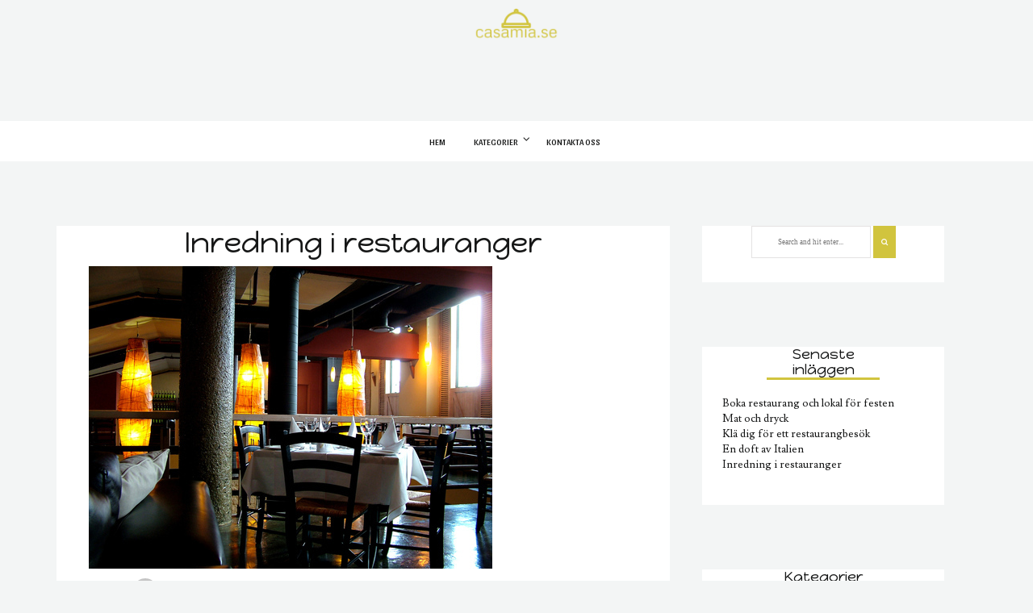

--- FILE ---
content_type: text/html; charset=UTF-8
request_url: https://casamia.se/inredning-i-restauranger/
body_size: 11410
content:


<!doctype html>
<html lang="sv-SE">
<head>
	<meta charset="UTF-8">
	<meta name="viewport" content="width=device-width, initial-scale=1">
	<link rel="profile" href="https://gmpg.org/xfn/11">

	<title>Inredning i restauranger</title>
<meta name='robots' content='max-image-preview:large' />
<link rel='dns-prefetch' href='//fonts.googleapis.com' />
<link rel="alternate" type="application/rss+xml" title=" &raquo; Webbflöde" href="https://casamia.se/feed/" />
<script type="text/javascript">
/* <![CDATA[ */
window._wpemojiSettings = {"baseUrl":"https:\/\/s.w.org\/images\/core\/emoji\/15.0.3\/72x72\/","ext":".png","svgUrl":"https:\/\/s.w.org\/images\/core\/emoji\/15.0.3\/svg\/","svgExt":".svg","source":{"concatemoji":"https:\/\/casamia.se\/wp-includes\/js\/wp-emoji-release.min.js?ver=6.6.4"}};
/*! This file is auto-generated */
!function(i,n){var o,s,e;function c(e){try{var t={supportTests:e,timestamp:(new Date).valueOf()};sessionStorage.setItem(o,JSON.stringify(t))}catch(e){}}function p(e,t,n){e.clearRect(0,0,e.canvas.width,e.canvas.height),e.fillText(t,0,0);var t=new Uint32Array(e.getImageData(0,0,e.canvas.width,e.canvas.height).data),r=(e.clearRect(0,0,e.canvas.width,e.canvas.height),e.fillText(n,0,0),new Uint32Array(e.getImageData(0,0,e.canvas.width,e.canvas.height).data));return t.every(function(e,t){return e===r[t]})}function u(e,t,n){switch(t){case"flag":return n(e,"\ud83c\udff3\ufe0f\u200d\u26a7\ufe0f","\ud83c\udff3\ufe0f\u200b\u26a7\ufe0f")?!1:!n(e,"\ud83c\uddfa\ud83c\uddf3","\ud83c\uddfa\u200b\ud83c\uddf3")&&!n(e,"\ud83c\udff4\udb40\udc67\udb40\udc62\udb40\udc65\udb40\udc6e\udb40\udc67\udb40\udc7f","\ud83c\udff4\u200b\udb40\udc67\u200b\udb40\udc62\u200b\udb40\udc65\u200b\udb40\udc6e\u200b\udb40\udc67\u200b\udb40\udc7f");case"emoji":return!n(e,"\ud83d\udc26\u200d\u2b1b","\ud83d\udc26\u200b\u2b1b")}return!1}function f(e,t,n){var r="undefined"!=typeof WorkerGlobalScope&&self instanceof WorkerGlobalScope?new OffscreenCanvas(300,150):i.createElement("canvas"),a=r.getContext("2d",{willReadFrequently:!0}),o=(a.textBaseline="top",a.font="600 32px Arial",{});return e.forEach(function(e){o[e]=t(a,e,n)}),o}function t(e){var t=i.createElement("script");t.src=e,t.defer=!0,i.head.appendChild(t)}"undefined"!=typeof Promise&&(o="wpEmojiSettingsSupports",s=["flag","emoji"],n.supports={everything:!0,everythingExceptFlag:!0},e=new Promise(function(e){i.addEventListener("DOMContentLoaded",e,{once:!0})}),new Promise(function(t){var n=function(){try{var e=JSON.parse(sessionStorage.getItem(o));if("object"==typeof e&&"number"==typeof e.timestamp&&(new Date).valueOf()<e.timestamp+604800&&"object"==typeof e.supportTests)return e.supportTests}catch(e){}return null}();if(!n){if("undefined"!=typeof Worker&&"undefined"!=typeof OffscreenCanvas&&"undefined"!=typeof URL&&URL.createObjectURL&&"undefined"!=typeof Blob)try{var e="postMessage("+f.toString()+"("+[JSON.stringify(s),u.toString(),p.toString()].join(",")+"));",r=new Blob([e],{type:"text/javascript"}),a=new Worker(URL.createObjectURL(r),{name:"wpTestEmojiSupports"});return void(a.onmessage=function(e){c(n=e.data),a.terminate(),t(n)})}catch(e){}c(n=f(s,u,p))}t(n)}).then(function(e){for(var t in e)n.supports[t]=e[t],n.supports.everything=n.supports.everything&&n.supports[t],"flag"!==t&&(n.supports.everythingExceptFlag=n.supports.everythingExceptFlag&&n.supports[t]);n.supports.everythingExceptFlag=n.supports.everythingExceptFlag&&!n.supports.flag,n.DOMReady=!1,n.readyCallback=function(){n.DOMReady=!0}}).then(function(){return e}).then(function(){var e;n.supports.everything||(n.readyCallback(),(e=n.source||{}).concatemoji?t(e.concatemoji):e.wpemoji&&e.twemoji&&(t(e.twemoji),t(e.wpemoji)))}))}((window,document),window._wpemojiSettings);
/* ]]> */
</script>
<style id='wp-emoji-styles-inline-css' type='text/css'>

	img.wp-smiley, img.emoji {
		display: inline !important;
		border: none !important;
		box-shadow: none !important;
		height: 1em !important;
		width: 1em !important;
		margin: 0 0.07em !important;
		vertical-align: -0.1em !important;
		background: none !important;
		padding: 0 !important;
	}
</style>
<link rel='stylesheet' id='wp-block-library-css' href='https://casamia.se/wp-includes/css/dist/block-library/style.min.css?ver=6.6.4'  media='all' />
<style id='wp-block-library-theme-inline-css' type='text/css'>
.wp-block-audio :where(figcaption){color:#555;font-size:13px;text-align:center}.is-dark-theme .wp-block-audio :where(figcaption){color:#ffffffa6}.wp-block-audio{margin:0 0 1em}.wp-block-code{border:1px solid #ccc;border-radius:4px;font-family:Menlo,Consolas,monaco,monospace;padding:.8em 1em}.wp-block-embed :where(figcaption){color:#555;font-size:13px;text-align:center}.is-dark-theme .wp-block-embed :where(figcaption){color:#ffffffa6}.wp-block-embed{margin:0 0 1em}.blocks-gallery-caption{color:#555;font-size:13px;text-align:center}.is-dark-theme .blocks-gallery-caption{color:#ffffffa6}:root :where(.wp-block-image figcaption){color:#555;font-size:13px;text-align:center}.is-dark-theme :root :where(.wp-block-image figcaption){color:#ffffffa6}.wp-block-image{margin:0 0 1em}.wp-block-pullquote{border-bottom:4px solid;border-top:4px solid;color:currentColor;margin-bottom:1.75em}.wp-block-pullquote cite,.wp-block-pullquote footer,.wp-block-pullquote__citation{color:currentColor;font-size:.8125em;font-style:normal;text-transform:uppercase}.wp-block-quote{border-left:.25em solid;margin:0 0 1.75em;padding-left:1em}.wp-block-quote cite,.wp-block-quote footer{color:currentColor;font-size:.8125em;font-style:normal;position:relative}.wp-block-quote.has-text-align-right{border-left:none;border-right:.25em solid;padding-left:0;padding-right:1em}.wp-block-quote.has-text-align-center{border:none;padding-left:0}.wp-block-quote.is-large,.wp-block-quote.is-style-large,.wp-block-quote.is-style-plain{border:none}.wp-block-search .wp-block-search__label{font-weight:700}.wp-block-search__button{border:1px solid #ccc;padding:.375em .625em}:where(.wp-block-group.has-background){padding:1.25em 2.375em}.wp-block-separator.has-css-opacity{opacity:.4}.wp-block-separator{border:none;border-bottom:2px solid;margin-left:auto;margin-right:auto}.wp-block-separator.has-alpha-channel-opacity{opacity:1}.wp-block-separator:not(.is-style-wide):not(.is-style-dots){width:100px}.wp-block-separator.has-background:not(.is-style-dots){border-bottom:none;height:1px}.wp-block-separator.has-background:not(.is-style-wide):not(.is-style-dots){height:2px}.wp-block-table{margin:0 0 1em}.wp-block-table td,.wp-block-table th{word-break:normal}.wp-block-table :where(figcaption){color:#555;font-size:13px;text-align:center}.is-dark-theme .wp-block-table :where(figcaption){color:#ffffffa6}.wp-block-video :where(figcaption){color:#555;font-size:13px;text-align:center}.is-dark-theme .wp-block-video :where(figcaption){color:#ffffffa6}.wp-block-video{margin:0 0 1em}:root :where(.wp-block-template-part.has-background){margin-bottom:0;margin-top:0;padding:1.25em 2.375em}
</style>
<style id='classic-theme-styles-inline-css' type='text/css'>
/*! This file is auto-generated */
.wp-block-button__link{color:#fff;background-color:#32373c;border-radius:9999px;box-shadow:none;text-decoration:none;padding:calc(.667em + 2px) calc(1.333em + 2px);font-size:1.125em}.wp-block-file__button{background:#32373c;color:#fff;text-decoration:none}
</style>
<style id='global-styles-inline-css' type='text/css'>
:root{--wp--preset--aspect-ratio--square: 1;--wp--preset--aspect-ratio--4-3: 4/3;--wp--preset--aspect-ratio--3-4: 3/4;--wp--preset--aspect-ratio--3-2: 3/2;--wp--preset--aspect-ratio--2-3: 2/3;--wp--preset--aspect-ratio--16-9: 16/9;--wp--preset--aspect-ratio--9-16: 9/16;--wp--preset--color--black: #000000;--wp--preset--color--cyan-bluish-gray: #abb8c3;--wp--preset--color--white: #ffffff;--wp--preset--color--pale-pink: #f78da7;--wp--preset--color--vivid-red: #cf2e2e;--wp--preset--color--luminous-vivid-orange: #ff6900;--wp--preset--color--luminous-vivid-amber: #fcb900;--wp--preset--color--light-green-cyan: #7bdcb5;--wp--preset--color--vivid-green-cyan: #00d084;--wp--preset--color--pale-cyan-blue: #8ed1fc;--wp--preset--color--vivid-cyan-blue: #0693e3;--wp--preset--color--vivid-purple: #9b51e0;--wp--preset--gradient--vivid-cyan-blue-to-vivid-purple: linear-gradient(135deg,rgba(6,147,227,1) 0%,rgb(155,81,224) 100%);--wp--preset--gradient--light-green-cyan-to-vivid-green-cyan: linear-gradient(135deg,rgb(122,220,180) 0%,rgb(0,208,130) 100%);--wp--preset--gradient--luminous-vivid-amber-to-luminous-vivid-orange: linear-gradient(135deg,rgba(252,185,0,1) 0%,rgba(255,105,0,1) 100%);--wp--preset--gradient--luminous-vivid-orange-to-vivid-red: linear-gradient(135deg,rgba(255,105,0,1) 0%,rgb(207,46,46) 100%);--wp--preset--gradient--very-light-gray-to-cyan-bluish-gray: linear-gradient(135deg,rgb(238,238,238) 0%,rgb(169,184,195) 100%);--wp--preset--gradient--cool-to-warm-spectrum: linear-gradient(135deg,rgb(74,234,220) 0%,rgb(151,120,209) 20%,rgb(207,42,186) 40%,rgb(238,44,130) 60%,rgb(251,105,98) 80%,rgb(254,248,76) 100%);--wp--preset--gradient--blush-light-purple: linear-gradient(135deg,rgb(255,206,236) 0%,rgb(152,150,240) 100%);--wp--preset--gradient--blush-bordeaux: linear-gradient(135deg,rgb(254,205,165) 0%,rgb(254,45,45) 50%,rgb(107,0,62) 100%);--wp--preset--gradient--luminous-dusk: linear-gradient(135deg,rgb(255,203,112) 0%,rgb(199,81,192) 50%,rgb(65,88,208) 100%);--wp--preset--gradient--pale-ocean: linear-gradient(135deg,rgb(255,245,203) 0%,rgb(182,227,212) 50%,rgb(51,167,181) 100%);--wp--preset--gradient--electric-grass: linear-gradient(135deg,rgb(202,248,128) 0%,rgb(113,206,126) 100%);--wp--preset--gradient--midnight: linear-gradient(135deg,rgb(2,3,129) 0%,rgb(40,116,252) 100%);--wp--preset--font-size--small: 13px;--wp--preset--font-size--medium: 20px;--wp--preset--font-size--large: 36px;--wp--preset--font-size--x-large: 42px;--wp--preset--spacing--20: 0.44rem;--wp--preset--spacing--30: 0.67rem;--wp--preset--spacing--40: 1rem;--wp--preset--spacing--50: 1.5rem;--wp--preset--spacing--60: 2.25rem;--wp--preset--spacing--70: 3.38rem;--wp--preset--spacing--80: 5.06rem;--wp--preset--shadow--natural: 6px 6px 9px rgba(0, 0, 0, 0.2);--wp--preset--shadow--deep: 12px 12px 50px rgba(0, 0, 0, 0.4);--wp--preset--shadow--sharp: 6px 6px 0px rgba(0, 0, 0, 0.2);--wp--preset--shadow--outlined: 6px 6px 0px -3px rgba(255, 255, 255, 1), 6px 6px rgba(0, 0, 0, 1);--wp--preset--shadow--crisp: 6px 6px 0px rgba(0, 0, 0, 1);}:where(.is-layout-flex){gap: 0.5em;}:where(.is-layout-grid){gap: 0.5em;}body .is-layout-flex{display: flex;}.is-layout-flex{flex-wrap: wrap;align-items: center;}.is-layout-flex > :is(*, div){margin: 0;}body .is-layout-grid{display: grid;}.is-layout-grid > :is(*, div){margin: 0;}:where(.wp-block-columns.is-layout-flex){gap: 2em;}:where(.wp-block-columns.is-layout-grid){gap: 2em;}:where(.wp-block-post-template.is-layout-flex){gap: 1.25em;}:where(.wp-block-post-template.is-layout-grid){gap: 1.25em;}.has-black-color{color: var(--wp--preset--color--black) !important;}.has-cyan-bluish-gray-color{color: var(--wp--preset--color--cyan-bluish-gray) !important;}.has-white-color{color: var(--wp--preset--color--white) !important;}.has-pale-pink-color{color: var(--wp--preset--color--pale-pink) !important;}.has-vivid-red-color{color: var(--wp--preset--color--vivid-red) !important;}.has-luminous-vivid-orange-color{color: var(--wp--preset--color--luminous-vivid-orange) !important;}.has-luminous-vivid-amber-color{color: var(--wp--preset--color--luminous-vivid-amber) !important;}.has-light-green-cyan-color{color: var(--wp--preset--color--light-green-cyan) !important;}.has-vivid-green-cyan-color{color: var(--wp--preset--color--vivid-green-cyan) !important;}.has-pale-cyan-blue-color{color: var(--wp--preset--color--pale-cyan-blue) !important;}.has-vivid-cyan-blue-color{color: var(--wp--preset--color--vivid-cyan-blue) !important;}.has-vivid-purple-color{color: var(--wp--preset--color--vivid-purple) !important;}.has-black-background-color{background-color: var(--wp--preset--color--black) !important;}.has-cyan-bluish-gray-background-color{background-color: var(--wp--preset--color--cyan-bluish-gray) !important;}.has-white-background-color{background-color: var(--wp--preset--color--white) !important;}.has-pale-pink-background-color{background-color: var(--wp--preset--color--pale-pink) !important;}.has-vivid-red-background-color{background-color: var(--wp--preset--color--vivid-red) !important;}.has-luminous-vivid-orange-background-color{background-color: var(--wp--preset--color--luminous-vivid-orange) !important;}.has-luminous-vivid-amber-background-color{background-color: var(--wp--preset--color--luminous-vivid-amber) !important;}.has-light-green-cyan-background-color{background-color: var(--wp--preset--color--light-green-cyan) !important;}.has-vivid-green-cyan-background-color{background-color: var(--wp--preset--color--vivid-green-cyan) !important;}.has-pale-cyan-blue-background-color{background-color: var(--wp--preset--color--pale-cyan-blue) !important;}.has-vivid-cyan-blue-background-color{background-color: var(--wp--preset--color--vivid-cyan-blue) !important;}.has-vivid-purple-background-color{background-color: var(--wp--preset--color--vivid-purple) !important;}.has-black-border-color{border-color: var(--wp--preset--color--black) !important;}.has-cyan-bluish-gray-border-color{border-color: var(--wp--preset--color--cyan-bluish-gray) !important;}.has-white-border-color{border-color: var(--wp--preset--color--white) !important;}.has-pale-pink-border-color{border-color: var(--wp--preset--color--pale-pink) !important;}.has-vivid-red-border-color{border-color: var(--wp--preset--color--vivid-red) !important;}.has-luminous-vivid-orange-border-color{border-color: var(--wp--preset--color--luminous-vivid-orange) !important;}.has-luminous-vivid-amber-border-color{border-color: var(--wp--preset--color--luminous-vivid-amber) !important;}.has-light-green-cyan-border-color{border-color: var(--wp--preset--color--light-green-cyan) !important;}.has-vivid-green-cyan-border-color{border-color: var(--wp--preset--color--vivid-green-cyan) !important;}.has-pale-cyan-blue-border-color{border-color: var(--wp--preset--color--pale-cyan-blue) !important;}.has-vivid-cyan-blue-border-color{border-color: var(--wp--preset--color--vivid-cyan-blue) !important;}.has-vivid-purple-border-color{border-color: var(--wp--preset--color--vivid-purple) !important;}.has-vivid-cyan-blue-to-vivid-purple-gradient-background{background: var(--wp--preset--gradient--vivid-cyan-blue-to-vivid-purple) !important;}.has-light-green-cyan-to-vivid-green-cyan-gradient-background{background: var(--wp--preset--gradient--light-green-cyan-to-vivid-green-cyan) !important;}.has-luminous-vivid-amber-to-luminous-vivid-orange-gradient-background{background: var(--wp--preset--gradient--luminous-vivid-amber-to-luminous-vivid-orange) !important;}.has-luminous-vivid-orange-to-vivid-red-gradient-background{background: var(--wp--preset--gradient--luminous-vivid-orange-to-vivid-red) !important;}.has-very-light-gray-to-cyan-bluish-gray-gradient-background{background: var(--wp--preset--gradient--very-light-gray-to-cyan-bluish-gray) !important;}.has-cool-to-warm-spectrum-gradient-background{background: var(--wp--preset--gradient--cool-to-warm-spectrum) !important;}.has-blush-light-purple-gradient-background{background: var(--wp--preset--gradient--blush-light-purple) !important;}.has-blush-bordeaux-gradient-background{background: var(--wp--preset--gradient--blush-bordeaux) !important;}.has-luminous-dusk-gradient-background{background: var(--wp--preset--gradient--luminous-dusk) !important;}.has-pale-ocean-gradient-background{background: var(--wp--preset--gradient--pale-ocean) !important;}.has-electric-grass-gradient-background{background: var(--wp--preset--gradient--electric-grass) !important;}.has-midnight-gradient-background{background: var(--wp--preset--gradient--midnight) !important;}.has-small-font-size{font-size: var(--wp--preset--font-size--small) !important;}.has-medium-font-size{font-size: var(--wp--preset--font-size--medium) !important;}.has-large-font-size{font-size: var(--wp--preset--font-size--large) !important;}.has-x-large-font-size{font-size: var(--wp--preset--font-size--x-large) !important;}
:where(.wp-block-post-template.is-layout-flex){gap: 1.25em;}:where(.wp-block-post-template.is-layout-grid){gap: 1.25em;}
:where(.wp-block-columns.is-layout-flex){gap: 2em;}:where(.wp-block-columns.is-layout-grid){gap: 2em;}
:root :where(.wp-block-pullquote){font-size: 1.5em;line-height: 1.6;}
</style>
<link rel='stylesheet' id='contact-form-7-css' href='https://casamia.se/wp-content/plugins/contact-form-7/includes/css/styles.css?ver=5.1.6'  media='all' />
<link rel='stylesheet' id='rs-plugin-settings-css' href='https://casamia.se/wp-content/plugins/revslider/public/assets/css/settings.css?ver=5.4.6.3.1'  media='all' />
<style id='rs-plugin-settings-inline-css' type='text/css'>
#rs-demo-id {}
</style>
<link rel='stylesheet' id='Google-Fonts-css' href='//fonts.googleapis.com/css?family=Happy+Monkey%7CLusitana%7CSansita&#038;subset=latin'  media='all' />
<link rel='stylesheet' id='bootstrap-css' href='https://casamia.se/wp-content/themes/kheera/assets/css/bootstrap.min.css'  media='all' />
<link rel='stylesheet' id='animate-css' href='https://casamia.se/wp-content/themes/kheera/assets/css/animate.css'  media='all' />
<link rel='stylesheet' id='owl-carousel-css' href='https://casamia.se/wp-content/themes/kheera/assets/css/owl.carousel.min.css'  media='all' />
<link rel='stylesheet' id='font-awesome-css' href='https://casamia.se/wp-content/plugins/js_composer/assets/lib/bower/font-awesome/css/font-awesome.min.css?ver=6.0.5'  media='all' />
<link rel='stylesheet' id='kheera-style-css' href='https://casamia.se/wp-content/themes/kheera/assets/css/kheera.css'  media='all' />
<style id='kheera-style-inline-css' type='text/css'>

/* Kheera Custom CSS Styles  */
 

 /* Main Font Size */ 
 html{ font-size: 18px; 	}

 /* Main Font */ 
 body, footer, .shop_table .product-price {
			font-family: "Lusitana",serif ;
		} 

 /*Heading Font */ 
 .search-form-container .search-form-input, .prev-post-nav-container a, .next-post-nav-container a,
		.top-bar-cart-total-container, h1,h2,h3,h4,h5,h6, span.dropcap, .dropcap::first-letter,
		.widget .latest-post-container p, .promo-box-sub-title, footer .widget .latest-post-container p,
		.post-comment-container h6 {
			font-family: "Happy Monkey",cursive ;
		} 

 /* Buttons - Extra Font */ 
 .on-sale-indicator-container, .product-category, .product-before-sale-price, .product-price
		.add-product-quantity-button, .remove-product-quantity-button, .product-quantity-form-input
		.add-to-cart-form-submit, .product-meta-container table, .product-meta-container  td,
		.product-social-share-container, .search-form-close, .top-post-meta-container,
		.bottom-post-meta-container, .related-post-container, .top-bar-product-container,
		.top-bar-cart-button, .widget .newsletter-form-input, .widget .newsletter-form-submit,
		footer .widget .newsletter-form-input, footer .widget .newsletter-form-submit ,
		.post-comment-container h6 .comment-date, .comment-reply-link, .footer-bar,
		.slider-category, .slider-author, .slider-date, .slider-comments, .navbar-nav  li  a,
		.navbar a, .secondary-navigation .navbar-nav  li  a, .read-more-button, .comment-form-submit {
			font-family: "Sansita",sans-serif ;
		} 

 /* Main Color */ 
 .scroll-to-top, .search-form-container .search-form-submit, .post-tags-meta	a,
		.top-bar-cart-button, .label-primary, 
		footer .widget .newsletter-form-submit, .widget .newsletter-form-submit, .cart-icon-container,
		.read-more-button, .on-sale-indicator-container, .add-to-cart-form-submit,
		footer .widget .tag-cloud-link:hover, .comment-form-submit, .woocommerce #respond input#submit.alt, 
		.woocommerce a.button.alt, .woocommerce button.button.alt, 
		.woocommerce input.button.alt, .woocommerce button.button.alt.disabled, .widget .search-form-submit,
		.woocommerce a.button, .add_to_cart_button, .woocommerce a.button, 
		.woocommerce button.button, .woocommerce input.button, .woocommerce #respond input#submit,
		.sticky-progress-bar, .read-more-button:focus, .read-more-button:active, .read-more-button:focus:active,
		.btn-primary, .btn-primary:focus, .btn-primary:focus:active, .btn-primary:active, .woocommerce-store-notice,
		p.demo_store {
			background-color:#d1c43e;
		}

 a, .search-form-close:hover, .related-post-container a:hover, .post-share-meta a:hover,
		.top-post-meta-container a:hover, .main-post-gallery-container .owl-prev,
		.main-post-gallery-container  .owl-next,	.top-bar-product-container a,
		.main-col-container ul li:before, 	.single-col-container ul li:before,.product-single-col-container ul li:before,
		.product-main-col-container ul li:before, .main-col-container ol li:before,
		.single-col-container ol li:before, .product-single-col-container ol li:before,
		.product-main-col-container ol li:before, .widget li, .widget li a:hover, .widget .navbar-nav  li  a:hover,
		.top-bar-icons a:hover, .top-bar-icons i:hover,.home-slider-container .owl-prev,
		.home-slider-container .owl-next, .product-social-share-container a:hover, .post-comment-container a,
		.related-product-container a:hover, .widget .latest-post-container a:hover,
		.content-widget-area .widget .popular-posts-slider-3 .owl-prev:hover, 
		.content-widget-area .widget .popular-posts-slider-3  .owl-next:hover,
		.content-widget-area .widget .popular-posts-slider-item h5:hover,
		.content-widget-area .widget .popular-posts-slider-3 .owl-dot:hover,
		.widget .popular-posts-slider .owl-dot:hover, .widget .popular-posts-slider .owl-prev:hover,
		.widget .popular-posts-slider  .owl-next:hover, .widget .popular-posts-slider-item h5:hover,
		.hide-top-bar-shopping-cart {
			color:#d1c43e;
		}

 footer .widget h4, .widget h4, .navbar-nav li a:hover, .product-tabs-titles-container .active,
		.product-tabs-titles-container h3:hover, #preloader {
			border-color: #d1c43e;
		}

 
 /* Main Text Color */ 
 .scroll-to-top  a, .search-form-submit, .post-tags-meta	a,
		.main-post-gallery-container .owl-prev:hover, .main-post-gallery-container  .owl-next:hover,
		.top-bar-cart-button, .label-primary, footer .widget .newsletter-form-submit,
		.widget .newsletter-form-submit, .cart-icon-container, .read-more-button, .on-sale-indicator-container,
		.add-to-cart-form-submit, .comment-form-submit, .woocommerce #respond input#submit.alt, 
		.woocommerce a.button.alt, .woocommerce button.button.alt, 
		.woocommerce input.button.alt, .woocommerce button.button.alt.disabled, .widget .search-form-submit,
		.woocommerce a.button, .add_to_cart_button, .woocommerce a.button, 
		.woocommerce button.button, .woocommerce input.button, .woocommerce #respond input#submit {
			color:;
		} 
 
 /* Main Hover Color */ 
 .scroll-to-top:hover, .search-form-container .search-form-submit:hover, .post-tags-meta	a:hover,
		.top-bar-cart-button:hover, .label-primary:hover, footer .widget .newsletter-form-submit:hover,
		.widget .newsletter-form-submit:hover, .read-more-button:hover, .add-to-cart-form-submit:hover,
		.comment-form-submit:hover, .woocommerce #respond input#submit.alt:hover, 
		.woocommerce a.button.alt:hover, .woocommerce button.button.alt:hover, 
		.woocommerce input.button.alt:hover, .woocommerce button.button.alt.disabled:hover,
		.widget .search-form-submit:hover, .woocommerce a.button:hover, .add_to_cart_button:hover,
		.woocommerce a.button:hover, .woocommerce button.button:hover, .woocommerce input.button:hover,
		.woocommerce #respond input#submit:hover		{
			background-color:;
		} 
 .hide-top-bar-shopping-cart:hover{
			color:;
		} 
 
 /* Main Text Hover Color */ 
 .scroll-to-top:hover a, .search-form-container .search-form-submit:hover, .post-tags-meta a:hover,
		.top-bar-cart-button:hover, .label-primary:hover, footer .widget .newsletter-form-submit:hover,
		.widget .newsletter-form-submit:hover,.home-slider-container .owl-prev:hover ,
		.home-slider-container .owl-next:hover, .read-more-button:hover, .add-to-cart-form-submit:hover,
		.comment-form-submit:hover, .woocommerce #respond input#submit.alt:hover, 
		.woocommerce a.button.alt:hover, .woocommerce button.button.alt:hover, 
		.woocommerce input.button.alt:hover, .woocommerce button.button.alt.disabled:hover,
		.widget .search-form-submit:hover, .woocommerce a.button:hover, .add_to_cart_button:hover,
		.woocommerce a.button:hover, .woocommerce button.button:hover, .woocommerce input.button:hover,
		.woocommerce #respond input#submit {
			color:;
		}
</style>
<link rel='stylesheet' id='kheera-theme-style-css' href='https://casamia.se/wp-content/themes/kheera/style.css?ver=6.6.4'  media='all' />
<!--[if lt IE 9]>
<link rel='stylesheet' id='vc_lte_ie9-css' href='https://casamia.se/wp-content/plugins/js_composer/assets/css/vc_lte_ie9.min.css?ver=6.0.5'  media='screen' />
<![endif]-->
<script  src="https://casamia.se/wp-includes/js/jquery/jquery.min.js?ver=3.7.1" id="jquery-core-js"></script>
<script  src="https://casamia.se/wp-includes/js/jquery/jquery-migrate.min.js?ver=3.4.1" id="jquery-migrate-js"></script>
<script  src="https://casamia.se/wp-content/plugins/revslider/public/assets/js/jquery.themepunch.tools.min.js?ver=5.4.6.3.1" id="tp-tools-js"></script>
<script  src="https://casamia.se/wp-content/plugins/revslider/public/assets/js/jquery.themepunch.revolution.min.js?ver=5.4.6.3.1" id="revmin-js"></script>
<link rel="EditURI" type="application/rsd+xml" title="RSD" href="https://casamia.se/xmlrpc.php?rsd" />
<meta name="generator" content="WordPress 6.6.4" />
<link rel="canonical" href="https://casamia.se/inredning-i-restauranger/" />
<link rel='shortlink' href='https://casamia.se/?p=185' />
<meta name="generator" content="Powered by WPBakery Page Builder - drag and drop page builder for WordPress."/>
<meta name="generator" content="Powered by Slider Revolution 5.4.6.3.1 - responsive, Mobile-Friendly Slider Plugin for WordPress with comfortable drag and drop interface." />
<link rel="icon" href="https://casamia.se/wp-content/uploads/sites/294/2019/10/cropped-icon-32x32.png" sizes="32x32" />
<link rel="icon" href="https://casamia.se/wp-content/uploads/sites/294/2019/10/cropped-icon-192x192.png" sizes="192x192" />
<link rel="apple-touch-icon" href="https://casamia.se/wp-content/uploads/sites/294/2019/10/cropped-icon-180x180.png" />
<meta name="msapplication-TileImage" content="https://casamia.se/wp-content/uploads/sites/294/2019/10/cropped-icon-270x270.png" />
<script type="text/javascript">function setREVStartSize(e){
				try{ var i=jQuery(window).width(),t=9999,r=0,n=0,l=0,f=0,s=0,h=0;					
					if(e.responsiveLevels&&(jQuery.each(e.responsiveLevels,function(e,f){f>i&&(t=r=f,l=e),i>f&&f>r&&(r=f,n=e)}),t>r&&(l=n)),f=e.gridheight[l]||e.gridheight[0]||e.gridheight,s=e.gridwidth[l]||e.gridwidth[0]||e.gridwidth,h=i/s,h=h>1?1:h,f=Math.round(h*f),"fullscreen"==e.sliderLayout){var u=(e.c.width(),jQuery(window).height());if(void 0!=e.fullScreenOffsetContainer){var c=e.fullScreenOffsetContainer.split(",");if (c) jQuery.each(c,function(e,i){u=jQuery(i).length>0?u-jQuery(i).outerHeight(!0):u}),e.fullScreenOffset.split("%").length>1&&void 0!=e.fullScreenOffset&&e.fullScreenOffset.length>0?u-=jQuery(window).height()*parseInt(e.fullScreenOffset,0)/100:void 0!=e.fullScreenOffset&&e.fullScreenOffset.length>0&&(u-=parseInt(e.fullScreenOffset,0))}f=u}else void 0!=e.minHeight&&f<e.minHeight&&(f=e.minHeight);e.c.closest(".rev_slider_wrapper").css({height:f})					
				}catch(d){console.log("Failure at Presize of Slider:"+d)}
			};</script>
		<style type="text/css" id="wp-custom-css">
			.top-bar-icons, .post-comments-meta, .slider-comments, .bottom-post-meta-container, .post-comments-container, .comment-respond, .footer-bar {
	display: none;
}
.name.headline a {
	text-align: center !important;
	display: block;
}
.read-more-button:before {
	content: 'Fortsätt läsa';
	font-size: 14px;
}
.read-more-button {
	font-size: 0px;
}
.logo-container img {
	width: 150px;
}
.prev-post-nav-container i:after {
	content: 'Föregående inlägg';
	font-size: 14px;
	margin-left: 5px;
	font-weight: 400;
}
.prev-post-nav-container {
	font-size: 0px;
}
.prev-post-nav-container i {
	font-size: 14px;
}

.next-post-nav-container a:before {
	content: 'Nästa ingång';
	font-size: 14px;
	font-weight: 400;
	margin-right: 5px;
}
.next-post-nav-container {
	font-size: 0px;
}		</style>
		<noscript><style> .wpb_animate_when_almost_visible { opacity: 1; }</style></noscript></head>

<body data-rsssl=1 class="post-template-default single single-post postid-185 single-format-standard wp-custom-logo wp-embed-responsive wpb-js-composer js-comp-ver-6.0.5 vc_responsive elementor-default elementor-kit-180" itemscope itemtype="https://schema.org/WebPage">

		
		<div class="search-form-container container-fluid">
			

	<div class="search-form-close"><i class="fas fa-window-close"></i></div>
	<form  method="get" autocomplete="off" action="https://casamia.se/">
		<input type="text" name="s" class="search-form-input" value=""  placeholder="Search and hit enter..."/>
		<button class="search-form-submit btn-primary" name="submit" type="submit"><i class="fa fa-search"></i></button>
	</form>		</div> 
			
			
			
			
			
		
		
		<header class="container-fluid">
			
							<div class="top-bar-icons">	
					<div class="container">
						<div class="row">
							<div class="col-md-6 col-sm-6 col-xs-6 top-bar-social-icons">
								<ul class="top-bar-social-icons">
																	</ul> 
							</div>
							<div class="col-md-6 col-sm-6 col-xs-6 top-bar-features-icons">
								<ul class="top-bar-features-icons" >
									
									<li><a><i class="fas fa-search hidden-search-icon" aria-hidden="true"></i></a></li>
									
									<li><a><i class="fas fa-bars hidden-sidebar-icon" aria-hidden="true"></i></a></li>
									
										
								</ul> 
							</div>
						</div>
					</div>	
				</div>
				
			
			<div class="container logo-container align-center">
				
								<div itemscope itemtype="http://schema.org/Brand">
					<a href="https://casamia.se/" class="img-responsive-link" rel="home"><img width="314" height="94" src="https://casamia.se/wp-content/uploads/sites/294/2019/10/cropped-logo.png" class="img-responsive" alt="" decoding="async" srcset="https://casamia.se/wp-content/uploads/sites/294/2019/10/cropped-logo.png 314w, https://casamia.se/wp-content/uploads/sites/294/2019/10/cropped-logo-300x90.png 300w" sizes="(max-width: 314px) 100vw, 314px" /></a>				</div>
								
			</div>
			
			
			<div class="primary-navigation">
				<div class="container">
					<nav class="navbar">
						<a class="navbar-toggle collapsed" data-toggle="collapse" data-target="#collapse-navigation" ><i class="fa fa-bars menu-toggle"></i></a>
						<div id="collapse-navigation" class="col-md-10 col-sm-12 col-xs-12 collapse navbar-collapse" itemscope itemtype="https://schema.org/SiteNavigationElement">
							<div class="menu-menu-1-container"><ul id="menu-menu-1" class="nav navbar-nav">
<li class=' menu-item menu-item-type-custom menu-item-object-custom menu-item-home'><a itemprop="url" href="https://casamia.se/">Hem</a></li>

<li class=' menu-item menu-item-type-custom menu-item-object-custom menu-item-has-children'><a itemprop="url" href="#">Kategorier</a><span class="submenu" data-toggle="collapse" data-target="#collapse-menu-item-90" ><i class="fa fa-angle-down" aria-hidden="true"></i></span>
<ul id="collapse-menu-item-90" class="dropdown-menu">

	<li class=' menu-item menu-item-type-taxonomy menu-item-object-category current-post-ancestor current-menu-parent current-post-parent'><a itemprop="url" href="https://casamia.se/category/oppna-en-restaurang/">Öppna en restaurang</a></li>

	<li class=' menu-item menu-item-type-taxonomy menu-item-object-category'><a itemprop="url" href="https://casamia.se/category/olika-matkulturer/">Olika matkulturer</a></li>

	<li class=' menu-item menu-item-type-taxonomy menu-item-object-category'><a itemprop="url" href="https://casamia.se/category/olika-restauranger/">Olika restauranger</a></li>
</ul>
</li>

<li class=' menu-item menu-item-type-post_type menu-item-object-page'><a itemprop="url" href="https://casamia.se/sample-page/">Kontakta oss</a></li>
</ul></div>	
						</div>	
					</nav>
				</div>
			</div>
			
						
		</header>

		
		<aside class="hidden-sidebar">
			<div class="hidden-sidebar-close">
				<a id="sidebar-close"><i class="fas fa-window-close"></i></a>
			</div>
			<div class="widget-area row">
					
			</div>
		</aside>
	
		
		
				<div id="sticky-menu" class="secondary-navigation">
				<div class="container">
					<div class="col-md-2 col-sm-2 col-xs-6 secondary-logo-container"> <!-- logo container -->
							
					</div>
					<nav class="col-md-9 col-sm-9 col-xs-6"> <!-- sticky menu navigation -->
						<a class="navbar-toggle collapsed" data-toggle="collapse" data-target="#collapse-sticky-navigation" ><i class="fa fa-bars menu-toggle"></i></a>
						<div id="collapse-sticky-navigation" class="collapse navbar-collapse" itemscope itemtype="https://schema.org/SiteNavigationElement">
							<div class="menu-menu-1-container"><ul id="menu-menu-2" class="nav navbar-nav">
<li class=' menu-item menu-item-type-custom menu-item-object-custom menu-item-home'><a itemprop="url" href="https://casamia.se/">Hem</a></li>

<li class=' menu-item menu-item-type-custom menu-item-object-custom menu-item-has-children'><a itemprop="url" href="#">Kategorier</a><span class="submenu" data-toggle="collapse" data-target="#sticky-collapse-menu-item-90" ><i class="fa fa-angle-down" aria-hidden="true"></i></span>
<ul id="sticky-collapse-menu-item-90" class="dropdown-menu">

	<li class=' menu-item menu-item-type-taxonomy menu-item-object-category current-post-ancestor current-menu-parent current-post-parent'><a itemprop="url" href="https://casamia.se/category/oppna-en-restaurang/">Öppna en restaurang</a></li>

	<li class=' menu-item menu-item-type-taxonomy menu-item-object-category'><a itemprop="url" href="https://casamia.se/category/olika-matkulturer/">Olika matkulturer</a></li>

	<li class=' menu-item menu-item-type-taxonomy menu-item-object-category'><a itemprop="url" href="https://casamia.se/category/olika-restauranger/">Olika restauranger</a></li>
</ul>
</li>

<li class=' menu-item menu-item-type-post_type menu-item-object-page'><a itemprop="url" href="https://casamia.se/sample-page/">Kontakta oss</a></li>
</ul></div>	
						</div>
					</nav>
				</div>
									<div class="sticky-progress-bar-container">
						<div class="sticky-progress-bar"></div>
					</div>
					
		</div>
			
	
	
		
		<div class="container after-header-widget-area">
			
						
				
			
		</div>

	<main id="primary" class="content-container container">
				
		<article class="main-col-container col-md-8 col-sm-12 col-xs-12 post-185 post type-post status-publish format-standard has-post-thumbnail hentry category-oppna-en-restaurang" itemprop="blogPost" itemscope itemtype="https://schema.org/BlogPosting">
			
			<div class="content-widget-area col-md-12">
					
			</div>

			
				<h1 class="main-post-title" itemprop="name headline">Inredning i restauranger</h1>
					
						<figure class="main-post-img-container"> 
			<a itemprop="url" href="https://casamia.se/inredning-i-restauranger/">
			<img width="500" height="375" src="https://casamia.se/wp-content/uploads/sites/294/2021/03/cLJdlMdBu6PA.jpg" class="img-responsive wp-post-image" alt="" itemprop="image" decoding="async" fetchpriority="high" srcset="https://casamia.se/wp-content/uploads/sites/294/2021/03/cLJdlMdBu6PA.jpg 500w, https://casamia.se/wp-content/uploads/sites/294/2021/03/cLJdlMdBu6PA-300x225.jpg 300w" sizes="(max-width: 500px) 100vw, 500px" />			</a>
		</figure>
							
				<div class="top-post-meta-container"> 
					
					<div class="post-author-meta col-md-3 col-sm-3 col-xs-4" itemprop="author" itemscope itemtype="https://schema.org/Person">
						<img alt='maya' src='https://secure.gravatar.com/avatar/?s=95&#038;d=mm&#038;r=g' srcset='https://secure.gravatar.com/avatar/?s=190&#038;d=mm&#038;r=g 2x' class='avatar avatar-95 photo avatar-default img-responsive img-circle' height='95' width='95' itemprop="image" decoding='async'/>						<a href="https://casamia.se/author/maya/" itemprop="url name">
							maya						</a>		
					</div>
					
					<div class="post-date-cat-meta col-md-6 col-sm-6 col-xs-5">
						
						 Posted On 						
						<time class="post-meta-date" datetime="2021-04-13" itemprop="datePublished">
							13th april 2021						</time>
						
						 in 						
						<a href="https://casamia.se/category/oppna-en-restaurang/">
							<span class="post-meta-category">Öppna en restaurang</span>
						</a>
					</div>
					
					<div class="post-comments-meta col-md-3 col-sm-3 col-xs-3" itemprop="commentCount">
						<i class="fas fa-comment-alt"></i>
						 0 Comments 
					</div>
				</div>
					
					
				<div class="main-post-content-container" itemprop="articleBody">
					<p>Att äga en restaurang är något unikt som mycket få människor gör någon gång i sina liv. I själva verket är de som äger restauranger rika människor som därefter anlitar restaurangchefer för att göra jobbet och driva restaurangerna. Förutom restaurangchefer är det också mycket vanligt att hyra in inredare som inreder restaurangen efter det tema som ägaren önskar. Detta på grund av att ett restaurangbesök inte endast är för maten, utan många går på restaurang för hela atmosfären. Därför kommer denna artikel kolla närmre på inredning i restauranger.</p>
<p><img decoding="async" src="https://casamia.se/wp-content/uploads/sites/294/2021/03/b6jtApfCMzhO.jpg" /></p>
<h2>Inredning från insidan</h2>
<p><img decoding="async" src="https://casamia.se/wp-content/uploads/sites/294/2021/03/dRlzCmfBATUm.jpg" /></p>
<p>Något av det första som gäster ser i restauranger när de kommer in är golvet, eller snarare hallmattan. Det kan därför vara bra att <a href="https://www.trendcarpet.se/hallmattor/">köpa en riktigt fin hallmatta</a> då den kan skapa en familjär känsla i hela restaurangen. Många restaurangbesökere kommer nämligen tillbaka till en viss restaurang på grund av atmosfären och servicen. Maten är faktiskt bara en del av hela upplevelsen på en restaurang, trots att många tror att det är huvudsaken. Exempelvis kan saker som ljus, musik, underhållning och dryck påverka hur mycket en besökare tycker om en viss restaurang.</p>
<p><img decoding="async" src="https://casamia.se/wp-content/uploads/sites/294/2021/03/dBl06ucWTSET.jpg" /></p>
<h2>Inredning på utsidan</h2>
<p>När det kommer till inredningen på utsidan finns det olika saker man kan göra, men mycket beror på hur fastigheten ser ut och var den ligger. Om restaurangen är den enda hyresvärden i en viss fastighet eller äger själva fastigheten har ägaren ofta väldigt mycket frihet att göra vad han eller hon vill. Exempelvis går det att sätta upp skyltar på utsidan eller kanske måla den i en viss färg. Men om fastigheten är mitt inne i en stad, kanske på nedervåningen i ett flervåningshus med bostäder ovanpå finns det mycket lite som en restaurangägare kan göra. I detta läge går det i princip bara att sätta ut skyltar på gatan för att välkomna gäster, samt möjligtvis sätta en logga på fönstret. På så sätt går det också att göra det mysigare.</p>
<time class='found-date' style='display: none' datetime='2021-04-13'>2021-04-13</time>				</div>
				
					
					
				<div class="bottom-post-meta-container"> 
					<div class="post-tags-meta col-md-12 col-sm-12 col-xs-12" itemprop="keywords">
						TAGS: 					</div>
				</div>
					
									<div class="post-author-container" itemprop="author" itemscope itemtype="https://schema.org/Person"> 
						<div class="post-author-img-container">
							<img alt='maya' src='https://secure.gravatar.com/avatar/?s=95&#038;d=mm&#038;r=g' srcset='https://secure.gravatar.com/avatar/?s=190&#038;d=mm&#038;r=g 2x' class='avatar avatar-95 photo avatar-default img-responsive img-circle' height='95' width='95' itemprop="image" decoding='async'/>						</div>
						<h4 itemprop="name">maya</h4>	
						<p></p>
					</div>
									
					
				<div class="single-post-navigation-container">
					<div class="prev-post-nav-container col-md-6 col-sm-6 col-xs-12">
						<a href="https://casamia.se/fordelar-med-regelbundet-underhall-av-din-restaurang/" rel="prev"><i class="fa  fa-angle-double-left" aria-hidden="true"></i> Previous Post<h5 class="nav-post-title">Fördelar med regelbundet underhåll av din restaurang</h5></a>					</div>	
					<div class="next-post-nav-container col-md-6 col-sm-6 col-xs-12">
						<a href="https://casamia.se/en-doft-av-italien/" rel="next">Next Post <i class="fa fa-angle-double-right" aria-hidden="true"></i><h5 class="nav-post-title">En doft av Italien</h5></a>					</div>
				</div>	
					
					
							
			<div class="content-widget-area col-md-12">
					
			</div>

		</article>
		
		
	<aside id="secondary" class="sidebar-col-container col-md-4 col-sm-12 col-xs-12">
		<div id="search-2" class="widget widget_search">

	<div class="search-form-close"><i class="fas fa-window-close"></i></div>
	<form  method="get" autocomplete="off" action="https://casamia.se/">
		<input type="text" name="s" class="search-form-input" value=""  placeholder="Search and hit enter..."/>
		<button class="search-form-submit btn-primary" name="submit" type="submit"><i class="fa fa-search"></i></button>
	</form></div>
		<div id="recent-posts-2" class="widget widget_recent_entries">
		<h4>Senaste inläggen</h4>
		<ul>
											<li>
					<a href="https://casamia.se/boka-restaurang-och-lokal-for-festen/">Boka restaurang och lokal för festen</a>
									</li>
											<li>
					<a href="https://casamia.se/mat-och-dryck/">Mat och dryck</a>
									</li>
											<li>
					<a href="https://casamia.se/kla-dig-for-ett-restaurangbesok/">Klä dig för ett restaurangbesök</a>
									</li>
											<li>
					<a href="https://casamia.se/en-doft-av-italien/">En doft av Italien</a>
									</li>
											<li>
					<a href="https://casamia.se/inredning-i-restauranger/" aria-current="page">Inredning i restauranger</a>
									</li>
					</ul>

		</div><div id="categories-2" class="widget widget_categories"><h4>Kategorier</h4>
			<ul>
					<li class="cat-item cat-item-8"><a href="https://casamia.se/category/olika-matkulturer/">Olika matkulturer</a>
</li>
	<li class="cat-item cat-item-9"><a href="https://casamia.se/category/olika-restauranger/">Olika restauranger</a>
</li>
	<li class="cat-item cat-item-7"><a href="https://casamia.se/category/oppna-en-restaurang/">Öppna en restaurang</a>
</li>
			</ul>

			</div>	</aside>
		
	</main>

		
	<div class="container-fluid widget-area-before-footer">
			
	</div>

	<footer class="container-fluid">
		
			<div class="container footer-content">
			<div class="row">
				<div class="col-md-4 col-sm-12 col-xs-12">
					<div id="calendar-2" class="widget widget_calendar"><h4>Kalender</h4><div id="calendar_wrap" class="calendar_wrap"><table id="wp-calendar" class="wp-calendar-table">
	<caption>januari 2026</caption>
	<thead>
	<tr>
		<th scope="col" title="måndag">M</th>
		<th scope="col" title="tisdag">T</th>
		<th scope="col" title="onsdag">O</th>
		<th scope="col" title="torsdag">T</th>
		<th scope="col" title="fredag">F</th>
		<th scope="col" title="lördag">L</th>
		<th scope="col" title="söndag">S</th>
	</tr>
	</thead>
	<tbody>
	<tr>
		<td colspan="3" class="pad">&nbsp;</td><td>1</td><td>2</td><td>3</td><td>4</td>
	</tr>
	<tr>
		<td>5</td><td>6</td><td>7</td><td>8</td><td>9</td><td>10</td><td>11</td>
	</tr>
	<tr>
		<td>12</td><td>13</td><td>14</td><td>15</td><td>16</td><td>17</td><td>18</td>
	</tr>
	<tr>
		<td>19</td><td>20</td><td id="today">21</td><td>22</td><td>23</td><td>24</td><td>25</td>
	</tr>
	<tr>
		<td>26</td><td>27</td><td>28</td><td>29</td><td>30</td><td>31</td>
		<td class="pad" colspan="1">&nbsp;</td>
	</tr>
	</tbody>
	</table><nav aria-label="Föregående och nästa månad" class="wp-calendar-nav">
		<span class="wp-calendar-nav-prev"><a href="https://casamia.se/2025/04/">&laquo; apr</a></span>
		<span class="pad">&nbsp;</span>
		<span class="wp-calendar-nav-next">&nbsp;</span>
	</nav></div></div>	
				</div>
				<div class="col-md-4  col-sm-6 col-xs-12">
					
		<div id="recent-posts-3" class="widget widget_recent_entries">
		<h4>Senaste inläggen</h4>
		<ul>
											<li>
					<a href="https://casamia.se/boka-restaurang-och-lokal-for-festen/">Boka restaurang och lokal för festen</a>
									</li>
											<li>
					<a href="https://casamia.se/mat-och-dryck/">Mat och dryck</a>
									</li>
											<li>
					<a href="https://casamia.se/kla-dig-for-ett-restaurangbesok/">Klä dig för ett restaurangbesök</a>
									</li>
											<li>
					<a href="https://casamia.se/en-doft-av-italien/">En doft av Italien</a>
									</li>
											<li>
					<a href="https://casamia.se/inredning-i-restauranger/" aria-current="page">Inredning i restauranger</a>
									</li>
					</ul>

		</div>				</div>
				<div class="col-md-4  col-sm-6 col-xs-12">
					<div id="categories-4" class="widget widget_categories"><h4>Kategorier</h4>
			<ul>
					<li class="cat-item cat-item-8"><a href="https://casamia.se/category/olika-matkulturer/">Olika matkulturer</a>
</li>
	<li class="cat-item cat-item-9"><a href="https://casamia.se/category/olika-restauranger/">Olika restauranger</a>
</li>
	<li class="cat-item cat-item-7"><a href="https://casamia.se/category/oppna-en-restaurang/">Öppna en restaurang</a>
</li>
			</ul>

			</div>				</div>
			</div>
		</div>
		
	
		<div class="container footer-bar">
					- <a href="https://www.wordpress.org">Powered by WordPress</a>			
			- <a href="https://www.rebornthemes.com">Designed by Reborn Themes</a>			
			
		</div>
		
	</footer>
	
	
	<script type="text/javascript" id="contact-form-7-js-extra">
/* <![CDATA[ */
var wpcf7 = {"apiSettings":{"root":"https:\/\/casamia.se\/wp-json\/contact-form-7\/v1","namespace":"contact-form-7\/v1"}};
/* ]]> */
</script>
<script  src="https://casamia.se/wp-content/plugins/contact-form-7/includes/js/scripts.js?ver=5.1.6" id="contact-form-7-js"></script>
<script  src="https://casamia.se/wp-content/themes/kheera/assets/js/skip-link-focus-fix.js?ver=20151215" id="kheera-skip-link-focus-fix-js"></script>
<script  src="https://casamia.se/wp-content/themes/kheera/assets/js/bootstrap.min.js" id="bootstrap-js-js"></script>
<script  src="https://casamia.se/wp-content/themes/kheera/assets/js/owl.carousel.min.js" id="jquery-owl-carousel-js-js"></script>
<script  src="https://casamia.se/wp-content/themes/kheera/assets/js/kheera.js" id="kheera-scripts-js"></script>
<script  id="kheera-scripts-js-after">
/* <![CDATA[ */
(function ($) { "use strict";
$(document).ready(function(){
});	 
})(jQuery);	 
/* ]]> */
</script>
<script type="text/javascript" id="wpb_missed_scheduled_posts_publisher-js-after">
/* <![CDATA[ */
	(function( request ){
		if ( ! window.fetch ) {
			return;
		}
		request.args.body = new URLSearchParams( request.args.body );
		fetch( request.url, request.args );
	}( {"url":"https:\/\/casamia.se\/wp-admin\/admin-ajax.php?action=wpb_missed_scheduled_posts_publisher","args":{"method":"POST","body":"wpb_missed_scheduled_posts_publisher_nonce=447b30baf6"}} ));
	
/* ]]> */
</script>
<theme-name style='display: none;'>kheera</theme-name>
	</body>
</html>